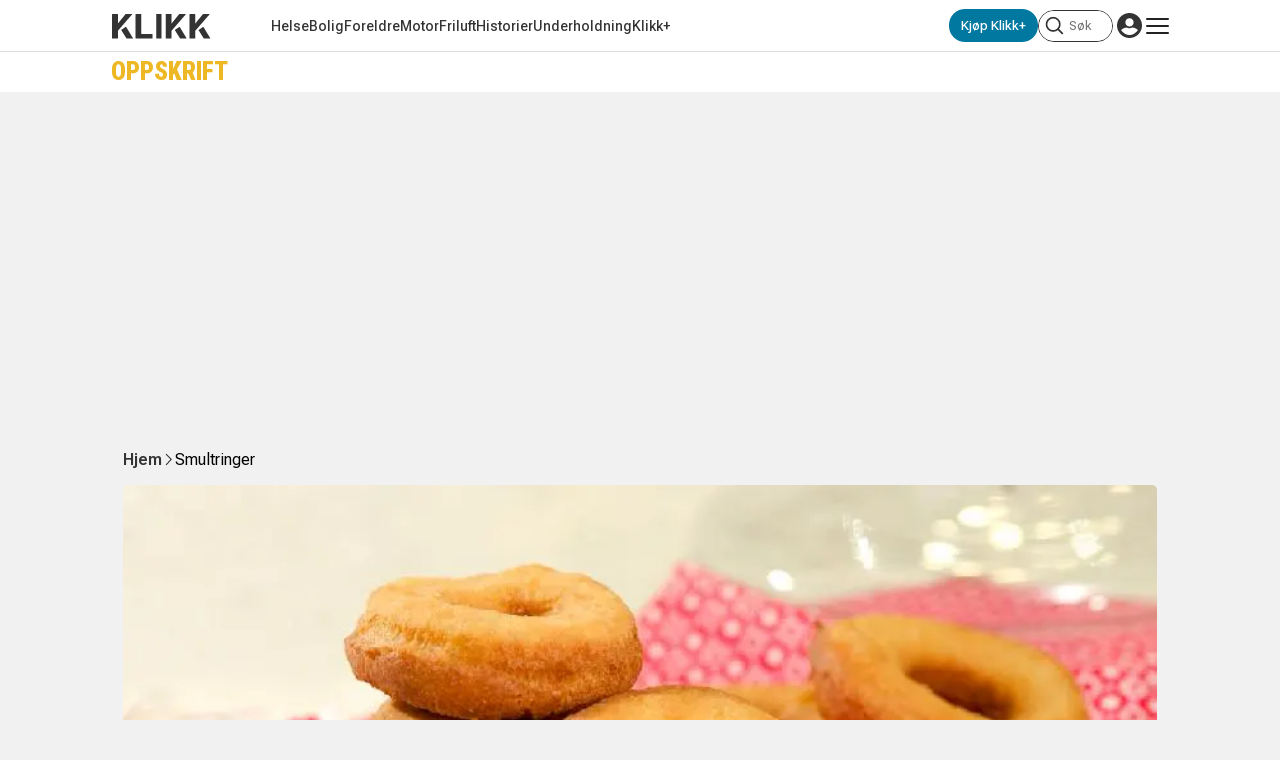

--- FILE ---
content_type: text/html; charset=utf-8
request_url: https://oppskrift.klikk.no/smultringer/1332
body_size: 9935
content:
<!DOCTYPE html><html lang="no"><head><meta charSet="utf-8"/><meta charSet="utf-8"/><meta name="viewport" content="width=device-width, initial-scale=1"/><meta name="viewport" content="width=device-width, initial-scale=1"/><link rel="preload" as="image" imageSrcSet="/_next/image?url=https%3A%2F%2Fstatic.klikk.no%2Frecipe%2F2013.01.28%2F51067013eff04eb2a45004e2%2FSmultringer%20to_BIG.jpg&amp;w=640&amp;q=75 640w, /_next/image?url=https%3A%2F%2Fstatic.klikk.no%2Frecipe%2F2013.01.28%2F51067013eff04eb2a45004e2%2FSmultringer%20to_BIG.jpg&amp;w=750&amp;q=75 750w, /_next/image?url=https%3A%2F%2Fstatic.klikk.no%2Frecipe%2F2013.01.28%2F51067013eff04eb2a45004e2%2FSmultringer%20to_BIG.jpg&amp;w=828&amp;q=75 828w, /_next/image?url=https%3A%2F%2Fstatic.klikk.no%2Frecipe%2F2013.01.28%2F51067013eff04eb2a45004e2%2FSmultringer%20to_BIG.jpg&amp;w=1080&amp;q=75 1080w, /_next/image?url=https%3A%2F%2Fstatic.klikk.no%2Frecipe%2F2013.01.28%2F51067013eff04eb2a45004e2%2FSmultringer%20to_BIG.jpg&amp;w=1200&amp;q=75 1200w, /_next/image?url=https%3A%2F%2Fstatic.klikk.no%2Frecipe%2F2013.01.28%2F51067013eff04eb2a45004e2%2FSmultringer%20to_BIG.jpg&amp;w=1920&amp;q=75 1920w, /_next/image?url=https%3A%2F%2Fstatic.klikk.no%2Frecipe%2F2013.01.28%2F51067013eff04eb2a45004e2%2FSmultringer%20to_BIG.jpg&amp;w=2048&amp;q=75 2048w, /_next/image?url=https%3A%2F%2Fstatic.klikk.no%2Frecipe%2F2013.01.28%2F51067013eff04eb2a45004e2%2FSmultringer%20to_BIG.jpg&amp;w=3840&amp;q=75 3840w" imageSizes="100vw"/><link rel="stylesheet" href="/_next/static/css/e7a6188b512441be.css" data-precedence="next"/><link rel="preload" as="script" fetchPriority="low" href="/_next/static/chunks/webpack-26e8b9066bd2d5f4.js"/><script src="/_next/static/chunks/4bd1b696-21f374d1156f834a.js" async=""></script><script src="/_next/static/chunks/255-9b53a56013ec8136.js" async=""></script><script src="/_next/static/chunks/main-app-248decc9afed2643.js" async=""></script><script src="/_next/static/chunks/app/layout-c83b805d14fd7911.js" async=""></script><script src="/_next/static/chunks/356-e5489542cb0f1b9a.js" async=""></script><script src="/_next/static/chunks/619-9168df9c2a29b74b.js" async=""></script><script src="/_next/static/chunks/328-c1f269ca6a8f02d0.js" async=""></script><script src="/_next/static/chunks/app/%5Bslug%5D/%5Bid%5D/page-98d7d39a42228e13.js" async=""></script><link rel="preload" href="https://cdn.klikk.no/klikk-components/menu/klikkMenu-component.js" as="script"/><link rel="preload" href="https://cdn.klikk.no/klikk-components/footer/klikkFooter-component.js" as="script"/><link rel="preload" href="https://cncptx.com/pubscript/klikk.no_prod.js" as="script"/><link rel="preload" href="https://consent.klikk.no/unified/wrapperMessagingWithoutDetection.js" as="script"/><link rel="preload" href="https://securepubads.g.doubleclick.net/tag/js/gpt.js" as="script"/><link rel="preload" href="https://aws15.tv2.no/kpu/gpt-manager/prod/egmont/gpt-manager.min.js" as="script"/><link rel="preload" href="/menu.js" as="script"/><meta name="facebook-domain-verification" content="qxs72l241dovld8qcu9yb3vbvpp98d"/><meta name="next-size-adjust" content=""/><title>Smultringer - Oppskrifter</title><meta name="description" content="ca 50 stk Visp eggedosis av egg og sukker. Stivpisk fløten. Bland stivpisket fløte og rømme i eggedosisen. Rør i det tørre, rør lett. Bruker du kjøkkenmaskin,..."/><link rel="canonical" href="https://oppskrift.klikk.no/smultringer/1332"/><meta property="og:title" content="Smultringer - Oppskrifter"/><meta property="og:description" content="Denne oppskriften p&amp;aring; smultringer gir omtrent 50 smultringer. Det skulle holde til en lang og god julefeiring."/><meta property="og:image" content="https://static.klikk.no/recipe/2013.01.28/51067013eff04eb2a45004e2/Smultringer%20to_BIG.jpg"/><meta name="twitter:card" content="summary_large_image"/><meta name="twitter:title" content="Smultringer - Oppskrifter"/><meta name="twitter:description" content="Denne oppskriften p&amp;aring; smultringer gir omtrent 50 smultringer. Det skulle holde til en lang og god julefeiring."/><meta name="twitter:image" content="https://static.klikk.no/recipe/2013.01.28/51067013eff04eb2a45004e2/Smultringer%20to_BIG.jpg"/><link rel="icon" href="/favicon.ico" type="image/x-icon" sizes="16x16"/><script>(self.__next_s=self.__next_s||[]).push(["https://cdn.klikk.no/klikk-components/menu/klikkMenu-component.js",{"id":"menu-script"}])</script><script>(self.__next_s=self.__next_s||[]).push(["https://cdn.klikk.no/klikk-components/footer/klikkFooter-component.js",{"id":"footer-script"}])</script><style>@media (max-width: 991px) {.container.pt-4 .ad-container.d-md-none {width: 100%; margin: 0 auto; text-align: center;}} @media (max-width: 769px) {.doubleclickAd {width: 100%; text-align: center;}} @media (min-width: 980px) {.ad_toppbanner{width: 980px;}}</style><script>(self.__next_s=self.__next_s||[]).push(["https://cncptx.com/pubscript/klikk.no_prod.js",{"async":true,"id":"tcf-api"}])</script><script>(self.__next_s=self.__next_s||[]).push([0,{"children":"\"use strict\";function _typeof(t){return(_typeof=\"function\"==typeof Symbol&&\"symbol\"==typeof Symbol.iterator?function(t){return typeof t}:function(t){return t&&\"function\"==typeof Symbol&&t.constructor===Symbol&&t!==Symbol.prototype?\"symbol\":typeof t})(t)}!function(){var t=function(){/* Your TCF API code here */}(); \"undefined\"!=typeof module?module.exports=t:t()}();","id":"tcf-api"}])</script><script>(self.__next_s=self.__next_s||[]).push([0,{"children":"\n              window._sp_queue = [];\n              window._sp_ = {\n                config: {\n                  accountId: 2038,\n                  baseEndpoint: 'https://consent.klikk.no',\n                  gdpr: { },\n                  events: {\n                    onMessageChoiceSelect: function() { console.log('[event] onMessageChoiceSelect', arguments); },\n                    onMessageReady: function() { console.log('[event] onMessageReady', arguments); },\n                    onMessageChoiceError: function() { console.log('[event] onMessageChoiceError', arguments); },\n                    onPrivacyManagerAction: function() { console.log('[event] onPrivacyManagerAction', arguments); },\n                    onPMCancel: function() { console.log('[event] onPMCancel', arguments); },\n                    onMessageReceiveData: function() { console.log('[event] onMessageReceiveData', arguments); },\n                    onSPPMObjectReady: function() { console.log('[event] onSPPMObjectReady', arguments); },\n                    onConsentReady: function (consentUUID, euconsent) { console.log('[event] onConsentReady', arguments); },\n                    onError: function() { console.log('[event] onError', arguments); },\n                  }\n                }\n              };\n            ","id":"sp-config"}])</script><script>(self.__next_s=self.__next_s||[]).push(["/menu.js",{"id":"menu-script"}])</script><script src="/_next/static/chunks/polyfills-42372ed130431b0a.js" noModule=""></script></head><body class="__className_b673aa __variable_9dd3c0 __variable_bb5479"><div hidden=""><!--$--><!--/$--></div><div id="klikk_dsk_top" class="tv2-ad tv2-ad__slug tv2-ad-topbanner-a article tv2-ad__rendered bannerAd doubleclickAd"></div><noscript><iframe src="https://www.googletagmanager.com/ns.html?id=GTM-M4SP79L" height="0" width="0" style="display:none;visibility:hidden"></iframe></noscript><header id="klikk-menu" style="height:92px"><klikk-menu></klikk-menu><nav id="submenu"><div class="submenu-row"><div class="logo-section"><a href="/">Oppskrift</a></div></div></nav></header><div class="topBanner-wrapper"><div id="klikk_lb1"></div></div><div class="ad-container"><div class="stickyWrapper"><div id="klikk_sky1"></div><div class="ad-main"></div><div id="klikk_sky2"></div></div></div><main id="mainContent" tabindex="0"><script type="application/ld+json">{"@context":"https://schema.org/","@type":"Recipe","name":"Smultringer","image":["https://static.klikk.no/recipe/2013.01.28/51067013eff04eb2a45004e2/Smultringer to_BIG.jpg"],"author":{"@type":"Person","name":"Wenche Andersen"},"datePublished":"2008-08-27T17:32:19Z","description":"Denne oppskriften p&aring; smultringer gir omtrent 50 smultringer. Det skulle holde til en lang og god julefeiring.","totalTime":"PT1440M","keywords":["Egg","Sukker","Kremfløte","Seterrømme","Hjortetakksalt","Kardemomme","Hvetemel"],"recipeYield":1,"recipeCategory":"Bakverk","aggregateRating":{"@type":"AggregateRating","ratingValue":"3.1","ratingCount":168},"recipeCuisine":"Bakverk","recipeIngredient":[["Egg","Sukker","Kremfløte","Seterrømme","Hjortetakksalt","Kardemomme","Hvetemel"]],"recipeInstructions":[[[{"@type":"HowToStep","name":null,"text":"ca 50 stk Visp eggedosis av egg og sukker. Stivpisk fløten. Bland stivpisket fløte og rømme i eggedosisen. Rør i det tørre, rør lett. Bruker du kjøkkenmaskin, skal du røre melet s&aring; vidt inn. Hvis du rører deigen for mye blir den seig og vanskelig &aring; kjevle ut. Dekk til bakebollen og sett deigen kaldt natten over. Smelt ca 1, 5 kg smult i en jerngryte. Ha lokk i n&aelig;rheten og hold deg unna vann (brannfarlig). N&aring;r det putrer rundt en tresleiv, er smulten passe varm. Mens smulten blir varm, del deigen opp i mindre biter og kjevle hver bit ut til en leiv p&aring; ca. 1 cm tykkelse. Stikk ut smultringer med en smultringutstikker. Stek ikke mer enn 4-5 smultringer om gangen. Smultringene synker først før de kommer opp igjen. Snu smultringene med hjelp av skaftet p&aring; en tresleiv. Ta opp smultringene og legg dem p&aring; en rist kledd med kjøkkenpapir. Avkjøl og legg i poser eller tette bokser i fryseboksen.","url":"https://oppskrift.klikk.no/smultringer/1332#step-1-1"}]]]}</script><script>
          globalThis.siteTargeting = globalThis.siteTargeting || {};
          
      var recipe = {
        mat_ingredienser: [],
        mat_tittel: "Smultringer",
        mat_type: "Bakverk",
        mat_tid:  "24 timer",
        mat_grad:  ""
    }
     
        recipe.mat_ingredienser.push("Egg");
recipe.mat_ingredienser.push("Sukker");
recipe.mat_ingredienser.push("Kremfløte");
recipe.mat_ingredienser.push("Seterrømme");
recipe.mat_ingredienser.push("Hjortetakksalt");
recipe.mat_ingredienser.push("Kardemomme");
recipe.mat_ingredienser.push("Hvetemel");
        </script><section class="articleRecipe_section"><div class="breadcrumb"><a href="/">Hjem</a><span style="display:inline-block;transform:rotate(270deg)"><svg xmlns="http://www.w3.org/2000/svg" viewBox="0 0 24 24" fill="none" width="13" height="13" class="flex"><path d="M2.5 8L12 16.5859" stroke="#333333" stroke-width="2" stroke-linecap="round"></path><path d="M12.2338 16.874L21.5 8" stroke="#333333" stroke-width="2" stroke-linecap="round"></path></svg></span><div>Smultringer</div></div><div class="recipe_image"><img alt="Smultringer" width="1200" height="600" decoding="async" data-nimg="1" style="color:transparent" sizes="100vw" srcSet="/_next/image?url=https%3A%2F%2Fstatic.klikk.no%2Frecipe%2F2013.01.28%2F51067013eff04eb2a45004e2%2FSmultringer%20to_BIG.jpg&amp;w=640&amp;q=75 640w, /_next/image?url=https%3A%2F%2Fstatic.klikk.no%2Frecipe%2F2013.01.28%2F51067013eff04eb2a45004e2%2FSmultringer%20to_BIG.jpg&amp;w=750&amp;q=75 750w, /_next/image?url=https%3A%2F%2Fstatic.klikk.no%2Frecipe%2F2013.01.28%2F51067013eff04eb2a45004e2%2FSmultringer%20to_BIG.jpg&amp;w=828&amp;q=75 828w, /_next/image?url=https%3A%2F%2Fstatic.klikk.no%2Frecipe%2F2013.01.28%2F51067013eff04eb2a45004e2%2FSmultringer%20to_BIG.jpg&amp;w=1080&amp;q=75 1080w, /_next/image?url=https%3A%2F%2Fstatic.klikk.no%2Frecipe%2F2013.01.28%2F51067013eff04eb2a45004e2%2FSmultringer%20to_BIG.jpg&amp;w=1200&amp;q=75 1200w, /_next/image?url=https%3A%2F%2Fstatic.klikk.no%2Frecipe%2F2013.01.28%2F51067013eff04eb2a45004e2%2FSmultringer%20to_BIG.jpg&amp;w=1920&amp;q=75 1920w, /_next/image?url=https%3A%2F%2Fstatic.klikk.no%2Frecipe%2F2013.01.28%2F51067013eff04eb2a45004e2%2FSmultringer%20to_BIG.jpg&amp;w=2048&amp;q=75 2048w, /_next/image?url=https%3A%2F%2Fstatic.klikk.no%2Frecipe%2F2013.01.28%2F51067013eff04eb2a45004e2%2FSmultringer%20to_BIG.jpg&amp;w=3840&amp;q=75 3840w" src="/_next/image?url=https%3A%2F%2Fstatic.klikk.no%2Frecipe%2F2013.01.28%2F51067013eff04eb2a45004e2%2FSmultringer%20to_BIG.jpg&amp;w=3840&amp;q=75"/></div><h1>Smultringer</h1><div class="recipe_intro"><h2>Denne oppskriften p&aring; smultringer gir omtrent 50 smultringer. Det skulle holde til en lang og god julefeiring.</h2></div><div class="recipe_chef">Oppskrift av: <!-- -->Wenche Andersen</div><div class="socials"><button aria-label="facebook" style="background-color:transparent;border:none;padding:0;font:inherit;color:inherit;cursor:pointer;outline:none"><svg viewBox="0 0 64 64" width="36" height="36"><circle cx="32" cy="32" r="31" fill="#3b5998"></circle><path d="M34.1,47V33.3h4.6l0.7-5.3h-5.3v-3.4c0-1.5,0.4-2.6,2.6-2.6l2.8,0v-4.8c-0.5-0.1-2.2-0.2-4.1-0.2 c-4.1,0-6.9,2.5-6.9,7V28H24v5.3h4.6V47H34.1z" fill="white"></path></svg></button><button aria-label="twitter" style="background-color:transparent;border:none;padding:0;font:inherit;color:inherit;cursor:pointer;outline:none"><svg viewBox="0 0 64 64" width="36" height="36"><circle cx="32" cy="32" r="31" fill="#000000"></circle><path d="M 41.116 18.375 h 4.962 l -10.8405 12.39 l 12.753 16.86 H 38.005 l -7.821 -10.2255 L 21.235 47.625 H 16.27 l 11.595 -13.2525 L 15.631 18.375 H 25.87 l 7.0695 9.3465 z m -1.7415 26.28 h 2.7495 L 24.376 21.189 H 21.4255 z" fill="white"></path></svg></button><button aria-label="pinterest" style="background-color:transparent;border:none;padding:0;font:inherit;color:inherit;cursor:pointer;outline:none"><svg viewBox="0 0 64 64" width="36" height="36"><circle cx="32" cy="32" r="31" fill="#cb2128"></circle><path d="M32,16c-8.8,0-16,7.2-16,16c0,6.6,3.9,12.2,9.6,14.7c0-1.1,0-2.5,0.3-3.7 c0.3-1.3,2.1-8.7,2.1-8.7s-0.5-1-0.5-2.5c0-2.4,1.4-4.1,3.1-4.1c1.5,0,2.2,1.1,2.2,2.4c0,1.5-0.9,3.7-1.4,5.7 c-0.4,1.7,0.9,3.1,2.5,3.1c3,0,5.1-3.9,5.1-8.5c0-3.5-2.4-6.1-6.7-6.1c-4.9,0-7.9,3.6-7.9,7.7c0,1.4,0.4,2.4,1.1,3.1 c0.3,0.3,0.3,0.5,0.2,0.9c-0.1,0.3-0.3,1-0.3,1.3c-0.1,0.4-0.4,0.6-0.8,0.4c-2.2-0.9-3.3-3.4-3.3-6.1c0-4.5,3.8-10,11.4-10 c6.1,0,10.1,4.4,10.1,9.2c0,6.3-3.5,11-8.6,11c-1.7,0-3.4-0.9-3.9-2c0,0-0.9,3.7-1.1,4.4c-0.3,1.2-1,2.5-1.6,3.4 c1.4,0.4,3,0.7,4.5,0.7c8.8,0,16-7.2,16-16C48,23.2,40.8,16,32,16z" fill="white"></path></svg></button><button aria-label="email" style="background-color:transparent;border:none;padding:0;font:inherit;color:inherit;cursor:pointer;outline:none"><svg viewBox="0 0 64 64" width="36" height="36"><circle cx="32" cy="32" r="31" fill="#7f7f7f"></circle><path d="M17,22v20h30V22H17z M41.1,25L32,32.1L22.9,25H41.1z M20,39V26.6l12,9.3l12-9.3V39H20z" fill="white"></path></svg></button></div><div class="recipe_attributes"><div class="attributeItem"><svg xmlns="http://www.w3.org/2000/svg" viewBox="0 0 24 24" fill="none" stroke-width="1.5" stroke="#333" width="15" height="15"><path stroke-linecap="round" stroke-linejoin="round" d="M12 6v6h4.5m4.5 0a9 9 0 1 1-18 0 9 9 0 0 1 18 0Z"></path></svg> <!-- -->1440<!-- --> minutter</div><a class="attributeItem" href="/oppskrift/bakverk">Bakverk</a></div></section><section class=""><div id="klikk_mob1"></div></section><div class="container-recipe"><div class="ingredients"><section class="recipe_ingredients"><div class="recipe_ingredients_intro"><h2>Ingredienser</h2></div><div class="recipe_ingredients_table"><li class="ingredient-table"><p>3 stk </p><a href="/ingrediens/egg/diverse-egg/egg" title="Les mer om Egg" style="display:flex;align-items:center;gap:0.25rem"><span class="ingredient-info">egg</span> <svg xmlns="http://www.w3.org/2000/svg" viewBox="0 0 24 24" fill="#333" width="15" height="15"><path d="M10.9395 1.35336C11.5253 0.767654 12.4749 0.767603 13.0606 1.35336L22.6466 10.9393C23.2321 11.5251 23.2322 12.4747 22.6466 13.0604L13.0606 22.6463C12.4749 23.232 11.5253 23.2319 10.9395 22.6463L1.35361 13.0604C0.767848 12.4746 0.767898 11.5251 1.35361 10.9393L10.9395 1.35336ZM12.3536 2.0604C12.1584 1.86516 11.8418 1.86521 11.6466 2.0604L2.06064 11.6463C1.86545 11.8416 1.8654 12.1581 2.06064 12.3534L11.6466 21.9393C11.8418 22.1343 12.1584 22.1344 12.3536 21.9393L21.9395 12.3534C22.1347 12.1582 22.1346 11.8416 21.9395 11.6463L12.3536 2.0604Z" fill="inherit"></path><path d="M11.804 8.883C11.54 8.883 11.331 8.806 11.177 8.652C11.023 8.498 10.946 8.3 10.946 8.058C10.946 7.77933 11.034 7.54833 11.21 7.365C11.386 7.18167 11.6207 7.09 11.914 7.09C12.2073 7.09 12.431 7.17067 12.585 7.332C12.739 7.486 12.816 7.68033 12.816 7.915C12.816 8.20833 12.728 8.443 12.552 8.619C12.376 8.795 12.1303 8.883 11.815 8.883H11.804ZM11.221 10.929L10.44 10.72V9.983L12.453 9.741H12.475L12.783 9.961V15.252L13.52 15.34V16H10.451V15.34L11.221 15.241V10.929Z" fill="inherit"></path></svg></a></li><li class="ingredient-table"><p>275 g </p><a href="/ingrediens/korn--og-bakevarer/sukker" title="Les mer om Sukker" style="display:flex;align-items:center;gap:0.25rem"><span class="ingredient-info">sukker</span> <svg xmlns="http://www.w3.org/2000/svg" viewBox="0 0 24 24" fill="#333" width="15" height="15"><path d="M10.9395 1.35336C11.5253 0.767654 12.4749 0.767603 13.0606 1.35336L22.6466 10.9393C23.2321 11.5251 23.2322 12.4747 22.6466 13.0604L13.0606 22.6463C12.4749 23.232 11.5253 23.2319 10.9395 22.6463L1.35361 13.0604C0.767848 12.4746 0.767898 11.5251 1.35361 10.9393L10.9395 1.35336ZM12.3536 2.0604C12.1584 1.86516 11.8418 1.86521 11.6466 2.0604L2.06064 11.6463C1.86545 11.8416 1.8654 12.1581 2.06064 12.3534L11.6466 21.9393C11.8418 22.1343 12.1584 22.1344 12.3536 21.9393L21.9395 12.3534C22.1347 12.1582 22.1346 11.8416 21.9395 11.6463L12.3536 2.0604Z" fill="inherit"></path><path d="M11.804 8.883C11.54 8.883 11.331 8.806 11.177 8.652C11.023 8.498 10.946 8.3 10.946 8.058C10.946 7.77933 11.034 7.54833 11.21 7.365C11.386 7.18167 11.6207 7.09 11.914 7.09C12.2073 7.09 12.431 7.17067 12.585 7.332C12.739 7.486 12.816 7.68033 12.816 7.915C12.816 8.20833 12.728 8.443 12.552 8.619C12.376 8.795 12.1303 8.883 11.815 8.883H11.804ZM11.221 10.929L10.44 10.72V9.983L12.453 9.741H12.475L12.783 9.961V15.252L13.52 15.34V16H10.451V15.34L11.221 15.241V10.929Z" fill="inherit"></path></svg></a></li><li class="ingredient-table"><p>1.5 dl </p><a href="/ingrediens/meieriprodukter/flote/kremflote" title="Les mer om Kremfløte" style="display:flex;align-items:center;gap:0.25rem"><span class="ingredient-info">kremfløte</span> <svg xmlns="http://www.w3.org/2000/svg" viewBox="0 0 24 24" fill="#333" width="15" height="15"><path d="M10.9395 1.35336C11.5253 0.767654 12.4749 0.767603 13.0606 1.35336L22.6466 10.9393C23.2321 11.5251 23.2322 12.4747 22.6466 13.0604L13.0606 22.6463C12.4749 23.232 11.5253 23.2319 10.9395 22.6463L1.35361 13.0604C0.767848 12.4746 0.767898 11.5251 1.35361 10.9393L10.9395 1.35336ZM12.3536 2.0604C12.1584 1.86516 11.8418 1.86521 11.6466 2.0604L2.06064 11.6463C1.86545 11.8416 1.8654 12.1581 2.06064 12.3534L11.6466 21.9393C11.8418 22.1343 12.1584 22.1344 12.3536 21.9393L21.9395 12.3534C22.1347 12.1582 22.1346 11.8416 21.9395 11.6463L12.3536 2.0604Z" fill="inherit"></path><path d="M11.804 8.883C11.54 8.883 11.331 8.806 11.177 8.652C11.023 8.498 10.946 8.3 10.946 8.058C10.946 7.77933 11.034 7.54833 11.21 7.365C11.386 7.18167 11.6207 7.09 11.914 7.09C12.2073 7.09 12.431 7.17067 12.585 7.332C12.739 7.486 12.816 7.68033 12.816 7.915C12.816 8.20833 12.728 8.443 12.552 8.619C12.376 8.795 12.1303 8.883 11.815 8.883H11.804ZM11.221 10.929L10.44 10.72V9.983L12.453 9.741H12.475L12.783 9.961V15.252L13.52 15.34V16H10.451V15.34L11.221 15.241V10.929Z" fill="inherit"></path></svg></a></li><li class="ingredient-table"><p>3 dl </p><a href="/ingrediens/meieriprodukter/andre-meieri-produkter/seterromme" title="Les mer om Seterrømme" style="display:flex;align-items:center;gap:0.25rem"><span class="ingredient-info">seterrømme</span> <svg xmlns="http://www.w3.org/2000/svg" viewBox="0 0 24 24" fill="#333" width="15" height="15"><path d="M10.9395 1.35336C11.5253 0.767654 12.4749 0.767603 13.0606 1.35336L22.6466 10.9393C23.2321 11.5251 23.2322 12.4747 22.6466 13.0604L13.0606 22.6463C12.4749 23.232 11.5253 23.2319 10.9395 22.6463L1.35361 13.0604C0.767848 12.4746 0.767898 11.5251 1.35361 10.9393L10.9395 1.35336ZM12.3536 2.0604C12.1584 1.86516 11.8418 1.86521 11.6466 2.0604L2.06064 11.6463C1.86545 11.8416 1.8654 12.1581 2.06064 12.3534L11.6466 21.9393C11.8418 22.1343 12.1584 22.1344 12.3536 21.9393L21.9395 12.3534C22.1347 12.1582 22.1346 11.8416 21.9395 11.6463L12.3536 2.0604Z" fill="inherit"></path><path d="M11.804 8.883C11.54 8.883 11.331 8.806 11.177 8.652C11.023 8.498 10.946 8.3 10.946 8.058C10.946 7.77933 11.034 7.54833 11.21 7.365C11.386 7.18167 11.6207 7.09 11.914 7.09C12.2073 7.09 12.431 7.17067 12.585 7.332C12.739 7.486 12.816 7.68033 12.816 7.915C12.816 8.20833 12.728 8.443 12.552 8.619C12.376 8.795 12.1303 8.883 11.815 8.883H11.804ZM11.221 10.929L10.44 10.72V9.983L12.453 9.741H12.475L12.783 9.961V15.252L13.52 15.34V16H10.451V15.34L11.221 15.241V10.929Z" fill="inherit"></path></svg></a></li><li class="ingredient-table"><p>1.5 ts </p><a href="/ingrediens/diverse-matvarer/diverse-ingredienser/hjortesalt" title="Les mer om Hjortetakksalt" style="display:flex;align-items:center;gap:0.25rem"><span class="ingredient-info">hjortetakksalt</span> <svg xmlns="http://www.w3.org/2000/svg" viewBox="0 0 24 24" fill="#333" width="15" height="15"><path d="M10.9395 1.35336C11.5253 0.767654 12.4749 0.767603 13.0606 1.35336L22.6466 10.9393C23.2321 11.5251 23.2322 12.4747 22.6466 13.0604L13.0606 22.6463C12.4749 23.232 11.5253 23.2319 10.9395 22.6463L1.35361 13.0604C0.767848 12.4746 0.767898 11.5251 1.35361 10.9393L10.9395 1.35336ZM12.3536 2.0604C12.1584 1.86516 11.8418 1.86521 11.6466 2.0604L2.06064 11.6463C1.86545 11.8416 1.8654 12.1581 2.06064 12.3534L11.6466 21.9393C11.8418 22.1343 12.1584 22.1344 12.3536 21.9393L21.9395 12.3534C22.1347 12.1582 22.1346 11.8416 21.9395 11.6463L12.3536 2.0604Z" fill="inherit"></path><path d="M11.804 8.883C11.54 8.883 11.331 8.806 11.177 8.652C11.023 8.498 10.946 8.3 10.946 8.058C10.946 7.77933 11.034 7.54833 11.21 7.365C11.386 7.18167 11.6207 7.09 11.914 7.09C12.2073 7.09 12.431 7.17067 12.585 7.332C12.739 7.486 12.816 7.68033 12.816 7.915C12.816 8.20833 12.728 8.443 12.552 8.619C12.376 8.795 12.1303 8.883 11.815 8.883H11.804ZM11.221 10.929L10.44 10.72V9.983L12.453 9.741H12.475L12.783 9.961V15.252L13.52 15.34V16H10.451V15.34L11.221 15.241V10.929Z" fill="inherit"></path></svg></a></li><li class="ingredient-table"><p>2 ts </p><a href="/ingrediens/urter/krydder/kardemomme" title="Les mer om Kardemomme" style="display:flex;align-items:center;gap:0.25rem"><span class="ingredient-info">kardemomme</span> <svg xmlns="http://www.w3.org/2000/svg" viewBox="0 0 24 24" fill="#333" width="15" height="15"><path d="M10.9395 1.35336C11.5253 0.767654 12.4749 0.767603 13.0606 1.35336L22.6466 10.9393C23.2321 11.5251 23.2322 12.4747 22.6466 13.0604L13.0606 22.6463C12.4749 23.232 11.5253 23.2319 10.9395 22.6463L1.35361 13.0604C0.767848 12.4746 0.767898 11.5251 1.35361 10.9393L10.9395 1.35336ZM12.3536 2.0604C12.1584 1.86516 11.8418 1.86521 11.6466 2.0604L2.06064 11.6463C1.86545 11.8416 1.8654 12.1581 2.06064 12.3534L11.6466 21.9393C11.8418 22.1343 12.1584 22.1344 12.3536 21.9393L21.9395 12.3534C22.1347 12.1582 22.1346 11.8416 21.9395 11.6463L12.3536 2.0604Z" fill="inherit"></path><path d="M11.804 8.883C11.54 8.883 11.331 8.806 11.177 8.652C11.023 8.498 10.946 8.3 10.946 8.058C10.946 7.77933 11.034 7.54833 11.21 7.365C11.386 7.18167 11.6207 7.09 11.914 7.09C12.2073 7.09 12.431 7.17067 12.585 7.332C12.739 7.486 12.816 7.68033 12.816 7.915C12.816 8.20833 12.728 8.443 12.552 8.619C12.376 8.795 12.1303 8.883 11.815 8.883H11.804ZM11.221 10.929L10.44 10.72V9.983L12.453 9.741H12.475L12.783 9.961V15.252L13.52 15.34V16H10.451V15.34L11.221 15.241V10.929Z" fill="inherit"></path></svg></a></li><li class="ingredient-table"><p>700 g </p><a href="/ingrediens/korn--og-bakevarer/mel/hvete" title="Les mer om Hvetemel" style="display:flex;align-items:center;gap:0.25rem"><span class="ingredient-info">hvetemel</span> <svg xmlns="http://www.w3.org/2000/svg" viewBox="0 0 24 24" fill="#333" width="15" height="15"><path d="M10.9395 1.35336C11.5253 0.767654 12.4749 0.767603 13.0606 1.35336L22.6466 10.9393C23.2321 11.5251 23.2322 12.4747 22.6466 13.0604L13.0606 22.6463C12.4749 23.232 11.5253 23.2319 10.9395 22.6463L1.35361 13.0604C0.767848 12.4746 0.767898 11.5251 1.35361 10.9393L10.9395 1.35336ZM12.3536 2.0604C12.1584 1.86516 11.8418 1.86521 11.6466 2.0604L2.06064 11.6463C1.86545 11.8416 1.8654 12.1581 2.06064 12.3534L11.6466 21.9393C11.8418 22.1343 12.1584 22.1344 12.3536 21.9393L21.9395 12.3534C22.1347 12.1582 22.1346 11.8416 21.9395 11.6463L12.3536 2.0604Z" fill="inherit"></path><path d="M11.804 8.883C11.54 8.883 11.331 8.806 11.177 8.652C11.023 8.498 10.946 8.3 10.946 8.058C10.946 7.77933 11.034 7.54833 11.21 7.365C11.386 7.18167 11.6207 7.09 11.914 7.09C12.2073 7.09 12.431 7.17067 12.585 7.332C12.739 7.486 12.816 7.68033 12.816 7.915C12.816 8.20833 12.728 8.443 12.552 8.619C12.376 8.795 12.1303 8.883 11.815 8.883H11.804ZM11.221 10.929L10.44 10.72V9.983L12.453 9.741H12.475L12.783 9.961V15.252L13.52 15.34V16H10.451V15.34L11.221 15.241V10.929Z" fill="inherit"></path></svg></a></li></div></section></div><div class="steps"><section class="recipe_approach"><h2>Slik gjør du det:</h2><div class="recipe_approach_table"><div><div>ca 50 stk Visp eggedosis av egg og sukker. Stivpisk fløten. Bland stivpisket fløte og rømme i eggedosisen. Rør i det tørre, rør lett. Bruker du kjøkkenmaskin, skal du røre melet s&aring; vidt inn. Hvis du rører deigen for mye blir den seig og vanskelig &aring; kjevle ut. Dekk til bakebollen og sett deigen kaldt natten over. Smelt ca 1, 5 kg smult i en jerngryte. Ha lokk i n&aelig;rheten og hold deg unna vann (brannfarlig). N&aring;r det putrer rundt en tresleiv, er smulten passe varm. Mens smulten blir varm, del deigen opp i mindre biter og kjevle hver bit ut til en leiv p&aring; ca. 1 cm tykkelse. Stikk ut smultringer med en smultringutstikker. Stek ikke mer enn 4-5 smultringer om gangen. Smultringene synker først før de kommer opp igjen. Snu smultringene med hjelp av skaftet p&aring; en tresleiv. Ta opp smultringene og legg dem p&aring; en rist kledd med kjøkkenpapir. Avkjøl og legg i poser eller tette bokser i fryseboksen.</div></div></div></section></div></div><section class=""><div id="klikk_lb2"></div><div id="klikk_mob2"></div></section></main><!--$--><!--/$--><klikk-footer></klikk-footer><script src="/_next/static/chunks/webpack-26e8b9066bd2d5f4.js" id="_R_" async=""></script><script>(self.__next_f=self.__next_f||[]).push([0])</script><script>self.__next_f.push([1,"1:\"$Sreact.fragment\"\n2:I[1402,[\"177\",\"static/chunks/app/layout-c83b805d14fd7911.js\"],\"\"]\ne:I[7150,[],\"\"]\nf:I[9654,[\"177\",\"static/chunks/app/layout-c83b805d14fd7911.js\"],\"default\"]\n10:I[9766,[],\"\"]\n11:I[8924,[],\"\"]\n14:I[4431,[],\"OutletBoundary\"]\n16:I[5278,[],\"AsyncMetadataOutlet\"]\n18:I[4431,[],\"ViewportBoundary\"]\n1a:I[4431,[],\"MetadataBoundary\"]\n1b:\"$Sreact.suspense\"\n:HL[\"/_next/static/media/0750f75c77de4141-s.p.woff2\",\"font\",{\"crossOrigin\":\"\",\"type\":\"font/woff2\"}]\n:HL[\"/_next/static/media/1f3fe8c6df3d47c1-s.p.woff2\",\"font\",{\"crossOrigin\":\"\",\"type\":\"font/woff2\"}]\n:HL[\"/_next/static/media/b5c95a22b4347906-s.p.woff2\",\"font\",{\"crossOrigin\":\"\",\"type\":\"font/woff2\"}]\n:HL[\"/_next/static/css/e7a6188b512441be.css\",\"style\"]\n3:T50c,"])</script><script>self.__next_f.push([1,"\n              window._sp_queue = [];\n              window._sp_ = {\n                config: {\n                  accountId: 2038,\n                  baseEndpoint: 'https://consent.klikk.no',\n                  gdpr: { },\n                  events: {\n                    onMessageChoiceSelect: function() { console.log('[event] onMessageChoiceSelect', arguments); },\n                    onMessageReady: function() { console.log('[event] onMessageReady', arguments); },\n                    onMessageChoiceError: function() { console.log('[event] onMessageChoiceError', arguments); },\n                    onPrivacyManagerAction: function() { console.log('[event] onPrivacyManagerAction', arguments); },\n                    onPMCancel: function() { console.log('[event] onPMCancel', arguments); },\n                    onMessageReceiveData: function() { console.log('[event] onMessageReceiveData', arguments); },\n                    onSPPMObjectReady: function() { console.log('[event] onSPPMObjectReady', arguments); },\n                    onConsentReady: function (consentUUID, euconsent) { console.log('[event] onConsentReady', arguments); },\n                    onError: function() { console.log('[event] onError', arguments); },\n                  }\n                }\n              };\n            "])</script><script>self.__next_f.push([1,"0:{\"P\":null,\"b\":\"qLLhhuPK37oee5roJdWD5\",\"p\":\"\",\"c\":[\"\",\"smultringer\",\"1332\"],\"i\":false,\"f\":[[[\"\",{\"children\":[[\"slug\",\"smultringer\",\"d\"],{\"children\":[[\"id\",\"1332\",\"d\"],{\"children\":[\"__PAGE__\",{}]}]}]},\"$undefined\",\"$undefined\",true],[\"\",[\"$\",\"$1\",\"c\",{\"children\":[[[\"$\",\"link\",\"0\",{\"rel\":\"stylesheet\",\"href\":\"/_next/static/css/e7a6188b512441be.css\",\"precedence\":\"next\",\"crossOrigin\":\"$undefined\",\"nonce\":\"$undefined\"}]],[\"$\",\"html\",null,{\"lang\":\"no\",\"children\":[[\"$\",\"head\",null,{\"children\":[[\"$\",\"$L2\",null,{\"id\":\"menu-script\",\"strategy\":\"beforeInteractive\",\"src\":\"https://cdn.klikk.no/klikk-components/menu/klikkMenu-component.js\"}],[\"$\",\"$L2\",null,{\"id\":\"footer-script\",\"strategy\":\"beforeInteractive\",\"src\":\"https://cdn.klikk.no/klikk-components/footer/klikkFooter-component.js\"}],[\"$\",\"meta\",null,{\"charSet\":\"utf-8\"}],[\"$\",\"meta\",null,{\"name\":\"viewport\",\"content\":\"width=device-width, initial-scale=1\"}],[\"$\",\"style\",null,{\"dangerouslySetInnerHTML\":{\"__html\":\"@media (max-width: 991px) {.container.pt-4 .ad-container.d-md-none {width: 100%; margin: 0 auto; text-align: center;}} @media (max-width: 769px) {.doubleclickAd {width: 100%; text-align: center;}} @media (min-width: 980px) {.ad_toppbanner{width: 980px;}}\"}}],[\"$\",\"$L2\",null,{\"id\":\"tcf-api\",\"strategy\":\"beforeInteractive\",\"src\":\"https://cncptx.com/pubscript/klikk.no_prod.js\",\"async\":true}],[\"$\",\"$L2\",null,{\"id\":\"tcf-api\",\"strategy\":\"beforeInteractive\",\"dangerouslySetInnerHTML\":{\"__html\":\"\\\"use strict\\\";function _typeof(t){return(_typeof=\\\"function\\\"==typeof Symbol\u0026\u0026\\\"symbol\\\"==typeof Symbol.iterator?function(t){return typeof t}:function(t){return t\u0026\u0026\\\"function\\\"==typeof Symbol\u0026\u0026t.constructor===Symbol\u0026\u0026t!==Symbol.prototype?\\\"symbol\\\":typeof t})(t)}!function(){var t=function(){/* Your TCF API code here */}(); \\\"undefined\\\"!=typeof module?module.exports=t:t()}();\"}}],[\"$\",\"$L2\",null,{\"id\":\"sp-config\",\"strategy\":\"beforeInteractive\",\"dangerouslySetInnerHTML\":{\"__html\":\"$3\"}}],[\"$\",\"$L2\",null,{\"src\":\"https://consent.klikk.no/unified/wrapperMessagingWithoutDetection.js\",\"strategy\":\"afterInteractive\"}],[\"$\",\"$L2\",null,{\"id\":\"adblock-datalayer-init\",\"strategy\":\"afterInteractive\",\"dangerouslySetInnerHTML\":{\"__html\":\"\\n              var adblock = true;\\n              var dataLayer = [];\\n            \"}}],[\"$\",\"$L2\",null,{\"id\":\"datalayer-push\",\"strategy\":\"afterInteractive\",\"dangerouslySetInnerHTML\":{\"__html\":\"\\n              dataLayer.push({ 'adblocker': (adblock ? 'true' : 'false') });\\n              dataLayer.push({ 'device': 'desktop' });\\n              dataLayer.push({ 'analytics_key': 'UA-607557-26' });\\n              dataLayer.push({ 'sectionTitle' : '' });\\n              dataLayer.push({ 'domain' : 'https://www.klikk.no' });\\n              dataLayer.push({ 'canonicalpath' : '/index' });\\n              dataLayer.push({ 'EP_pagetype' : 'Section' });\\n              dataLayer.push({\\n                'tmsecVertical': 'false',\\n                'tnsVertical': 'frontpage',\\n                'tnsSection': '',\\n                'tnsSubsection': ''\\n              });\\n            \"}}],\"$L4\",\"$L5\",\"$L6\",\"$L7\",\"$L8\"]}],\"$L9\"]}]]}],{\"children\":[[\"slug\",\"smultringer\",\"d\"],\"$La\",{\"children\":[[\"id\",\"1332\",\"d\"],\"$Lb\",{\"children\":[\"__PAGE__\",\"$Lc\",{},null,false]},null,false]},null,false]},null,false],\"$Ld\",false]],\"m\":\"$undefined\",\"G\":[\"$e\",[]],\"s\":false,\"S\":false}\n"])</script><script>self.__next_f.push([1,"4:[\"$\",\"$L2\",null,{\"id\":\"gtm\",\"dangerouslySetInnerHTML\":{\"__html\":\"(function(w,d,s,l,i){w[l]=w[l]||[];w[l].push({'gtm.start':\\n  new Date().getTime(),event:'gtm.js'});var f=d.getElementsByTagName(s)[0],\\n  j=d.createElement(s),dl=l!='dataLayer'?'\u0026l='+l:'';j.async=true;j.src=\\n  'https://www.googletagmanager.com/gtm.js?id='+i+dl;f.parentNode.insertBefore(j,f);\\n})(window,document,'script','dataLayer','GTM-M4SP79L');\"}}]\n5:[\"$\",\"$L2\",null,{\"async\":true,\"src\":\"https://securepubads.g.doubleclick.net/tag/js/gpt.js\",\"id\":\"gpt-js\"}]\n6:[\"$\",\"$Lf\",null,{}]\n7:[\"$\",\"$L2\",null,{\"id\":\"menu-script\",\"strategy\":\"beforeInteractive\",\"src\":\"/menu.js\"}]\n8:[\"$\",\"meta\",null,{\"name\":\"facebook-domain-verification\",\"content\":\"qxs72l241dovld8qcu9yb3vbvpp98d\"}]\n"])</script><script>self.__next_f.push([1,"9:[\"$\",\"body\",null,{\"className\":\"__className_b673aa __variable_9dd3c0 __variable_bb5479\",\"children\":[[\"$\",\"div\",null,{\"id\":\"klikk_dsk_top\",\"className\":\"tv2-ad tv2-ad__slug tv2-ad-topbanner-a article tv2-ad__rendered bannerAd doubleclickAd\"}],[\"$\",\"noscript\",null,{\"children\":[\"$\",\"iframe\",null,{\"src\":\"https://www.googletagmanager.com/ns.html?id=GTM-M4SP79L\",\"height\":\"0\",\"width\":\"0\",\"style\":{\"display\":\"none\",\"visibility\":\"hidden\"}}]}],[\"$\",\"header\",null,{\"id\":\"klikk-menu\",\"style\":{\"height\":\"92px\"},\"children\":[[\"$\",\"klikk-menu\",null,{}],[\"$\",\"nav\",null,{\"id\":\"submenu\",\"children\":[\"$\",\"div\",null,{\"className\":\"submenu-row\",\"children\":[\"$\",\"div\",null,{\"className\":\"logo-section\",\"children\":[\"$\",\"a\",null,{\"href\":\"/\",\"children\":\"Oppskrift\"}]}]}]}]]}],[\"$\",\"$L10\",null,{\"parallelRouterKey\":\"children\",\"error\":\"$undefined\",\"errorStyles\":\"$undefined\",\"errorScripts\":\"$undefined\",\"template\":[\"$\",\"$L11\",null,{}],\"templateStyles\":\"$undefined\",\"templateScripts\":\"$undefined\",\"notFound\":[\"$L12\",[]],\"forbidden\":\"$undefined\",\"unauthorized\":\"$undefined\"}],[\"$\",\"klikk-footer\",null,{}]]}]\n"])</script><script>self.__next_f.push([1,"a:[\"$\",\"$1\",\"c\",{\"children\":[null,[\"$\",\"$L10\",null,{\"parallelRouterKey\":\"children\",\"error\":\"$undefined\",\"errorStyles\":\"$undefined\",\"errorScripts\":\"$undefined\",\"template\":[\"$\",\"$L11\",null,{}],\"templateStyles\":\"$undefined\",\"templateScripts\":\"$undefined\",\"notFound\":\"$undefined\",\"forbidden\":\"$undefined\",\"unauthorized\":\"$undefined\"}]]}]\nb:[\"$\",\"$1\",\"c\",{\"children\":[null,[\"$\",\"$L10\",null,{\"parallelRouterKey\":\"children\",\"error\":\"$undefined\",\"errorStyles\":\"$undefined\",\"errorScripts\":\"$undefined\",\"template\":[\"$\",\"$L11\",null,{}],\"templateStyles\":\"$undefined\",\"templateScripts\":\"$undefined\",\"notFound\":\"$undefined\",\"forbidden\":\"$undefined\",\"unauthorized\":\"$undefined\"}]]}]\nc:[\"$\",\"$1\",\"c\",{\"children\":[\"$L13\",null,[\"$\",\"$L14\",null,{\"children\":[\"$L15\",[\"$\",\"$L16\",null,{\"promise\":\"$@17\"}]]}]]}]\nd:[\"$\",\"$1\",\"h\",{\"children\":[null,[[\"$\",\"$L18\",null,{\"children\":\"$L19\"}],[\"$\",\"meta\",null,{\"name\":\"next-size-adjust\",\"content\":\"\"}]],[\"$\",\"$L1a\",null,{\"children\":[\"$\",\"div\",null,{\"hidden\":true,\"children\":[\"$\",\"$1b\",null,{\"fallback\":null,\"children\":\"$L1c\"}]}]}]]}]\n19:[[\"$\",\"meta\",\"0\",{\"charSet\":\"utf-8\"}],[\"$\",\"meta\",\"1\",{\"name\":\"viewport\",\"content\":\"width=device-width, initial-scale=1\"}]]\n15:null\n"])</script><script>self.__next_f.push([1,"1d:I[2619,[\"356\",\"static/chunks/356-e5489542cb0f1b9a.js\",\"619\",\"static/chunks/619-9168df9c2a29b74b.js\",\"328\",\"static/chunks/328-c1f269ca6a8f02d0.js\",\"164\",\"static/chunks/app/%5Bslug%5D/%5Bid%5D/page-98d7d39a42228e13.js\"],\"\"]\n1e:I[3937,[\"356\",\"static/chunks/356-e5489542cb0f1b9a.js\",\"619\",\"static/chunks/619-9168df9c2a29b74b.js\",\"328\",\"static/chunks/328-c1f269ca6a8f02d0.js\",\"164\",\"static/chunks/app/%5Bslug%5D/%5Bid%5D/page-98d7d39a42228e13.js\"],\"default\"]\n"])</script><script>self.__next_f.push([1,"12:[\"$\",\"main\",null,{\"id\":\"mainContent404\",\"tabIndex\":0,\"children\":[\"$\",\"div\",null,{\"className\":\"not-found-page\",\"children\":[[\"$\",\"div\",null,{\"className\":\"information\",\"children\":[[\"$\",\"h1\",null,{\"children\":\"404\"}],[\"$\",\"h2\",null,{\"children\":\"Her gikk det litt fort i svingene for oss\"}],[\"$\",\"p\",null,{\"children\":\"Siden finnes ikke eller nettadressen er skrevet feil.\"}],[\"$\",\"div\",null,{\"children\":[\"$\",\"$L1d\",null,{\"href\":\"/\",\"prefetch\":false,\"children\":\"Tilbake til forsiden\"}]}]]}],[\"$\",\"section\",null,{\"className\":\"taglistSection\",\"children\":[\"$\",\"$L1e\",null,{\"itemList\":[[\"$\",\"a\",\"tag-Hovedrett\",{\"href\":\"/oppskrift/hovedrett\",\"className\":\"taglistItem\",\"children\":[\"$\",\"p\",null,{\"children\":\"Hovedrett\"}]}],[\"$\",\"a\",\"tag-Forretter og småretter\",{\"href\":\"/oppskrift/forretter-og-smaretter\",\"className\":\"taglistItem\",\"children\":[\"$\",\"p\",null,{\"children\":\"Forretter og småretter\"}]}],[\"$\",\"a\",\"tag-Bakverk\",{\"href\":\"/oppskrift/bakverk\",\"className\":\"taglistItem\",\"children\":[\"$\",\"p\",null,{\"children\":\"Bakverk\"}]}],[\"$\",\"a\",\"tag-Kake\",{\"href\":\"/oppskrift/kake\",\"className\":\"taglistItem\",\"children\":[\"$\",\"p\",null,{\"children\":\"Kake\"}]}],[\"$\",\"a\",\"tag-Dessert\",{\"href\":\"/oppskrift/dessert\",\"className\":\"taglistItem\",\"children\":[\"$\",\"p\",null,{\"children\":\"Dessert\"}]}],[\"$\",\"a\",\"tag-Vegetar\",{\"href\":\"/oppskrift/vegetar\",\"className\":\"taglistItem\",\"children\":[\"$\",\"p\",null,{\"children\":\"Vegetar\"}]}],[\"$\",\"a\",\"tag-Pasta\",{\"href\":\"/oppskrift/pasta\",\"className\":\"taglistItem\",\"children\":[\"$\",\"p\",null,{\"children\":\"Pasta\"}]}],[\"$\",\"a\",\"tag-Grillmat\",{\"href\":\"/oppskrift/grillmat\",\"className\":\"taglistItem\",\"children\":[\"$\",\"p\",null,{\"children\":\"Grillmat\"}]}],[\"$\",\"a\",\"tag-Suppe\",{\"href\":\"/oppskrift/suppe\",\"className\":\"taglistItem\",\"children\":[\"$\",\"p\",null,{\"children\":\"Suppe\"}]}],[\"$\",\"a\",\"tag-Gryterett\",{\"href\":\"/oppskrift/gryterett\",\"className\":\"taglistItem\",\"children\":[\"$\",\"p\",null,{\"children\":\"Gryterett\"}]}],[\"$\",\"a\",\"tag-Pizza\",{\"href\":\"/oppskrift/pizza\",\"className\":\"taglistItem\",\"children\":[\"$\",\"p\",null,{\"children\":\"Pizza\"}]}],[\"$\",\"a\",\"tag-Salat\",{\"href\":\"/oppskrift/salat\",\"className\":\"taglistItem\",\"children\":[\"$\",\"p\",null,{\"children\":\"Salat\"}]}],[\"$\",\"a\",\"tag-Form og pai\",{\"href\":\"/oppskrift/form-og-pai\",\"className\":\"taglistItem\",\"children\":[\"$\",\"p\",null,{\"children\":\"Form og pai\"}]}],[\"$\",\"a\",\"tag-Risrett\",{\"href\":\"/oppskrift/risrett\",\"className\":\"taglistItem\",\"children\":[\"$\",\"p\",null,{\"children\":\"Risrett\"}]}],[\"$\",\"a\",\"tag-Saft og syltetøy\",{\"href\":\"/oppskrift/saft-og-syltetoy\",\"className\":\"taglistItem\",\"children\":[\"$\",\"p\",null,{\"children\":\"Saft og syltetøy\"}]}],[\"$\",\"a\",\"tag-Saus, dressinger og marinader\",{\"href\":\"/oppskrift/saus-dressinger-og-marinader\",\"className\":\"taglistItem\",\"children\":[\"$\",\"p\",null,{\"children\":\"Saus, dressinger og marinader\"}]}],[\"$\",\"a\",\"tag-Drikke\",{\"href\":\"/oppskrift/drikke\",\"className\":\"taglistItem\",\"children\":[\"$\",\"p\",null,{\"children\":\"Drikke\"}]}],[\"$\",\"a\",\"tag-Drink og cocktail\",{\"href\":\"/oppskrift/drink-og-cocktail\",\"className\":\"taglistItem\",\"children\":[\"$\",\"p\",null,{\"children\":\"Drink og cocktail\"}]}],[\"$\",\"a\",\"tag-Tapas\",{\"href\":\"/oppskrift/tapas\",\"className\":\"taglistItem\",\"children\":[\"$\",\"p\",null,{\"children\":\"Tapas\"}]}],[\"$\",\"a\",\"tag-Konfekt\",{\"href\":\"/oppskrift/konfekt\",\"className\":\"taglistItem\",\"children\":[\"$\",\"p\",null,{\"children\":\"Konfekt\"}]}],[\"$\",\"a\",\"tag-Tilbehør\",{\"href\":\"/oppskrift/tilbehor\",\"className\":\"taglistItem\",\"children\":[\"$\",\"p\",null,{\"children\":\"Tilbehør\"}]}],[\"$\",\"a\",\"tag-Sushi\",{\"href\":\"/oppskrift/sushi\",\"className\":\"taglistItem\",\"children\":[\"$\",\"p\",null,{\"children\":\"Sushi\"}]}],[\"$\",\"a\",\"tag-Pålegg\",{\"href\":\"/oppskrift/palegg\",\"className\":\"taglistItem\",\"children\":[\"$\",\"p\",null,{\"children\":\"Pålegg\"}]}],[\"$\",\"a\",\"tag-Smoothies og shakes\",{\"href\":\"/oppskrift/smoothies-og-shakes\",\"className\":\"taglistItem\",\"children\":[\"$\",\"p\",null,{\"children\":\"Smoothies og shakes\"}]}],[\"$\",\"a\",\"tag-Krydderblanding\",{\"href\":\"/oppskrift/krydderblanding\",\"className\":\"taglistItem\",\"children\":[\"$\",\"p\",null,{\"children\":\"Krydderblanding\"}]}],[\"$\",\"a\",\"tag-Snacks\",{\"href\":\"/oppskrift/snacks\",\"className\":\"taglistItem\",\"children\":[\"$\",\"p\",null,{\"children\":\"Snacks\"}]}]],\"forceOpen\":true}]}]]}]}]\n"])</script><script>self.__next_f.push([1,"1f:I[6255,[\"356\",\"static/chunks/356-e5489542cb0f1b9a.js\",\"619\",\"static/chunks/619-9168df9c2a29b74b.js\",\"328\",\"static/chunks/328-c1f269ca6a8f02d0.js\",\"164\",\"static/chunks/app/%5Bslug%5D/%5Bid%5D/page-98d7d39a42228e13.js\"],\"default\"]\n21:I[1356,[\"356\",\"static/chunks/356-e5489542cb0f1b9a.js\",\"619\",\"static/chunks/619-9168df9c2a29b74b.js\",\"328\",\"static/chunks/328-c1f269ca6a8f02d0.js\",\"164\",\"static/chunks/app/%5Bslug%5D/%5Bid%5D/page-98d7d39a42228e13.js\"],\"Image\"]\n2a:I[622,[],\"IconMark\"]\n20:T743,"])</script><script>self.__next_f.push([1,"{\"@context\":\"https://schema.org/\",\"@type\":\"Recipe\",\"name\":\"Smultringer\",\"image\":[\"https://static.klikk.no/recipe/2013.01.28/51067013eff04eb2a45004e2/Smultringer to_BIG.jpg\"],\"author\":{\"@type\":\"Person\",\"name\":\"Wenche Andersen\"},\"datePublished\":\"2008-08-27T17:32:19Z\",\"description\":\"Denne oppskriften p\u0026aring; smultringer gir omtrent 50 smultringer. Det skulle holde til en lang og god julefeiring.\",\"totalTime\":\"PT1440M\",\"keywords\":[\"Egg\",\"Sukker\",\"Kremfløte\",\"Seterrømme\",\"Hjortetakksalt\",\"Kardemomme\",\"Hvetemel\"],\"recipeYield\":1,\"recipeCategory\":\"Bakverk\",\"aggregateRating\":{\"@type\":\"AggregateRating\",\"ratingValue\":\"3.1\",\"ratingCount\":168},\"recipeCuisine\":\"Bakverk\",\"recipeIngredient\":[[\"Egg\",\"Sukker\",\"Kremfløte\",\"Seterrømme\",\"Hjortetakksalt\",\"Kardemomme\",\"Hvetemel\"]],\"recipeInstructions\":[[[{\"@type\":\"HowToStep\",\"name\":null,\"text\":\"ca 50 stk Visp eggedosis av egg og sukker. Stivpisk fløten. Bland stivpisket fløte og rømme i eggedosisen. Rør i det tørre, rør lett. Bruker du kjøkkenmaskin, skal du røre melet s\u0026aring; vidt inn. Hvis du rører deigen for mye blir den seig og vanskelig \u0026aring; kjevle ut. Dekk til bakebollen og sett deigen kaldt natten over. Smelt ca 1, 5 kg smult i en jerngryte. Ha lokk i n\u0026aelig;rheten og hold deg unna vann (brannfarlig). N\u0026aring;r det putrer rundt en tresleiv, er smulten passe varm. Mens smulten blir varm, del deigen opp i mindre biter og kjevle hver bit ut til en leiv p\u0026aring; ca. 1 cm tykkelse. Stikk ut smultringer med en smultringutstikker. Stek ikke mer enn 4-5 smultringer om gangen. Smultringene synker først før de kommer opp igjen. Snu smultringene med hjelp av skaftet p\u0026aring; en tresleiv. Ta opp smultringene og legg dem p\u0026aring; en rist kledd med kjøkkenpapir. Avkjøl og legg i poser eller tette bokser i fryseboksen.\",\"url\":\"https://oppskrift.klikk.no/smultringer/1332#step-1-1\"}]]]}"])</script><script>self.__next_f.push([1,"13:[[\"$\",\"div\",null,{\"className\":\"topBanner-wrapper\",\"children\":[\"$\",\"div\",null,{\"id\":\"klikk_lb1\"}]}],[\"$\",\"$L1f\",null,{}],[\"$\",\"main\",null,{\"id\":\"mainContent\",\"tabIndex\":0,\"children\":[[\"$\",\"script\",null,{\"type\":\"application/ld+json\",\"dangerouslySetInnerHTML\":{\"__html\":\"$20\"}}],[\"$\",\"script\",null,{\"dangerouslySetInnerHTML\":{\"__html\":\"\\n          globalThis.siteTargeting = globalThis.siteTargeting || {};\\n          \\n      var recipe = {\\n        mat_ingredienser: [],\\n        mat_tittel: \\\"Smultringer\\\",\\n        mat_type: \\\"Bakverk\\\",\\n        mat_tid:  \\\"24 timer\\\",\\n        mat_grad:  \\\"\\\"\\n    }\\n     \\n        recipe.mat_ingredienser.push(\\\"Egg\\\");\\nrecipe.mat_ingredienser.push(\\\"Sukker\\\");\\nrecipe.mat_ingredienser.push(\\\"Kremfløte\\\");\\nrecipe.mat_ingredienser.push(\\\"Seterrømme\\\");\\nrecipe.mat_ingredienser.push(\\\"Hjortetakksalt\\\");\\nrecipe.mat_ingredienser.push(\\\"Kardemomme\\\");\\nrecipe.mat_ingredienser.push(\\\"Hvetemel\\\");\\n        \"}}],[[\"$\",\"section\",null,{\"className\":\"articleRecipe_section\",\"children\":[[\"$\",\"div\",null,{\"className\":\"breadcrumb\",\"children\":[[\"$\",\"$1\",\"0\",{\"children\":[[\"$\",\"a\",null,{\"href\":\"/\",\"children\":\"Hjem\"}],[\"$\",\"span\",null,{\"style\":{\"display\":\"inline-block\",\"transform\":\"rotate(270deg)\"},\"children\":[\"$\",\"svg\",null,{\"xmlns\":\"http://www.w3.org/2000/svg\",\"viewBox\":\"0 0 24 24\",\"fill\":\"none\",\"width\":13,\"height\":13,\"className\":\"flex\",\"children\":[[\"$\",\"path\",null,{\"d\":\"M2.5 8L12 16.5859\",\"stroke\":\"#333333\",\"strokeWidth\":\"2\",\"strokeLinecap\":\"round\"}],[\"$\",\"path\",null,{\"d\":\"M12.2338 16.874L21.5 8\",\"stroke\":\"#333333\",\"strokeWidth\":\"2\",\"strokeLinecap\":\"round\"}]]}]}]]}],[\"$\",\"div\",\"1\",{\"children\":\"Smultringer\"}]]}],[\"$\",\"div\",null,{\"className\":\"recipe_image\",\"children\":[\"$\",\"$L21\",null,{\"src\":\"https://static.klikk.no/recipe/2013.01.28/51067013eff04eb2a45004e2/Smultringer to_BIG.jpg\",\"height\":600,\"width\":1200,\"sizes\":\"100vw\",\"alt\":\"Smultringer\",\"priority\":true,\"style\":{\"filter\":false}}]}],\"$L22\",\"$L23\",\"$L24\",\"$L25\",\"$L26\"]}],\"$L27\",\"$L28\",\"$L29\",false]]}]]\n"])</script><script>self.__next_f.push([1,"17:{\"metadata\":[[\"$\",\"title\",\"0\",{\"children\":\"Smultringer - Oppskrifter\"}],[\"$\",\"meta\",\"1\",{\"name\":\"description\",\"content\":\"ca 50 stk Visp eggedosis av egg og sukker. Stivpisk fløten. Bland stivpisket fløte og rømme i eggedosisen. Rør i det tørre, rør lett. Bruker du kjøkkenmaskin,...\"}],[\"$\",\"link\",\"2\",{\"rel\":\"canonical\",\"href\":\"https://oppskrift.klikk.no/smultringer/1332\"}],[\"$\",\"meta\",\"3\",{\"property\":\"og:title\",\"content\":\"Smultringer - Oppskrifter\"}],[\"$\",\"meta\",\"4\",{\"property\":\"og:description\",\"content\":\"Denne oppskriften p\u0026aring; smultringer gir omtrent 50 smultringer. Det skulle holde til en lang og god julefeiring.\"}],[\"$\",\"meta\",\"5\",{\"property\":\"og:image\",\"content\":\"https://static.klikk.no/recipe/2013.01.28/51067013eff04eb2a45004e2/Smultringer%20to_BIG.jpg\"}],[\"$\",\"meta\",\"6\",{\"name\":\"twitter:card\",\"content\":\"summary_large_image\"}],[\"$\",\"meta\",\"7\",{\"name\":\"twitter:title\",\"content\":\"Smultringer - Oppskrifter\"}],[\"$\",\"meta\",\"8\",{\"name\":\"twitter:description\",\"content\":\"Denne oppskriften p\u0026aring; smultringer gir omtrent 50 smultringer. Det skulle holde til en lang og god julefeiring.\"}],[\"$\",\"meta\",\"9\",{\"name\":\"twitter:image\",\"content\":\"https://static.klikk.no/recipe/2013.01.28/51067013eff04eb2a45004e2/Smultringer%20to_BIG.jpg\"}],[\"$\",\"link\",\"10\",{\"rel\":\"icon\",\"href\":\"/favicon.ico\",\"type\":\"image/x-icon\",\"sizes\":\"16x16\"}],[\"$\",\"$L2a\",\"11\",{}]],\"error\":null,\"digest\":\"$undefined\"}\n"])</script><script>self.__next_f.push([1,"1c:\"$17:metadata\"\n"])</script><script>self.__next_f.push([1,"2b:I[8369,[\"356\",\"static/chunks/356-e5489542cb0f1b9a.js\",\"619\",\"static/chunks/619-9168df9c2a29b74b.js\",\"328\",\"static/chunks/328-c1f269ca6a8f02d0.js\",\"164\",\"static/chunks/app/%5Bslug%5D/%5Bid%5D/page-98d7d39a42228e13.js\"],\"default\"]\n2c:I[6230,[\"356\",\"static/chunks/356-e5489542cb0f1b9a.js\",\"619\",\"static/chunks/619-9168df9c2a29b74b.js\",\"328\",\"static/chunks/328-c1f269ca6a8f02d0.js\",\"164\",\"static/chunks/app/%5Bslug%5D/%5Bid%5D/page-98d7d39a42228e13.js\"],\"default\"]\n2d:I[9295,[\"356\",\"static/chunks/356-e5489542cb0f1b9a.js\",\"619\",\"static/chunks/619-9168df9c2a29b74b.js\",\"328\",\"static/chunks/328-c1f269ca6a8f02d0.js\",\"164\",\"static/chunks/app/%5Bslug%5D/%5Bid%5D/page-98d7d39a42228e13.js\"],\"default\"]\n22:[\"$\",\"h1\",null,{\"dangerouslySetInnerHTML\":{\"__html\":\"Smultringer\"}}]\n23:[\"$\",\"div\",null,{\"className\":\"recipe_intro\",\"children\":[\"$\",\"h2\",null,{\"dangerouslySetInnerHTML\":{\"__html\":\"Denne oppskriften p\u0026aring; smultringer gir omtrent 50 smultringer. Det skulle holde til en lang og god julefeiring.\"}}]}]\n24:[\"$\",\"div\",null,{\"className\":\"recipe_chef\",\"children\":[\"Oppskrift av: \",\"Wenche Andersen\"]}]\n25:[\"$\",\"$L2b\",null,{\"url\":\"https://oppskrift.klikk.no/smultringer/1332\",\"title\":\"Smultringer\",\"text\":\"Denne oppskriften p\u0026aring; smultringer gir omtrent 50 smultringer. Det skulle holde til en lang og god julefeiring.\",\"imageUrl\":\"https://static.klikk.no/recipe/2013.01.28/51067013eff04eb2a45004e2/Smultringer to_BIG.jpg\"}]\n26:[\"$\",\"div\",null,{\"className\":\"recipe_attributes\",\"children\":[[\"$\",\"div\",null,{\"className\":\"attributeItem\",\"children\":[[\"$\",\"svg\",null,{\"xmlns\":\"http://www.w3.org/2000/svg\",\"viewBox\":\"0 0 24 24\",\"fill\":\"none\",\"strokeWidth\":\"1.5\",\"stroke\":\"#333\",\"width\":15,\"height\":15,\"children\":[\"$\",\"path\",null,{\"strokeLinecap\":\"round\",\"strokeLinejoin\":\"round\",\"d\":\"M12 6v6h4.5m4.5 0a9 9 0 1 1-18 0 9 9 0 0 1 18 0Z\"}]}],\" \",1440,\" minutter\"]}],[\"$\",\"a\",null,{\"className\":\"attributeItem\",\"href\":\"/oppskrift/bakverk\",\"children\":\"Bakverk\"}]]}]\n27:[\"$\",\"section\",null,{\"className\":\"\",\"children\":[\"$\",\"div\",null,{\"id\":\"klikk_mob1\"}]}]\n"])</script><script>self.__next_f.push([1,"28:[\"$\",\"div\",null,{\"className\":\"container-recipe\",\"children\":[[\"$\",\"div\",null,{\"className\":\"ingredients\",\"children\":[\"$\",\"section\",null,{\"className\":\"recipe_ingredients\",\"children\":[\"$\",\"$L2c\",null,{\"portions\":\"$undefined\",\"ingredients\":[{\"ingredient\":{\"$ref\":\"Ingredient\",\"$id\":{\"$oid\":\"564087740cf2c6aaf118c301\"}},\"unit\":{\"$ref\":\"Unit\",\"$id\":{\"$oid\":\"50575531d05abede063dea08\"}},\"amount\":3,\"ingredientName\":\"Egg\",\"unitName\":\"Stykk\",\"abbreviation\":\"stk\",\"text\":\"3 stk\",\"full_path\":\"/egg/diverse-egg/egg\",\"name\":null},{\"ingredient\":{\"$ref\":\"Ingredient\",\"$id\":{\"$oid\":\"5057556bd05abede063dea33\"}},\"unit\":{\"$ref\":\"Unit\",\"$id\":{\"$oid\":\"50575531d05abede063dea06\"}},\"amount\":275,\"ingredientName\":\"Sukker\",\"unitName\":\"Gram\",\"abbreviation\":\"g\",\"text\":\"275 g\",\"full_path\":\"/korn--og-bakevarer/sukker\",\"name\":null},{\"ingredient\":{\"$ref\":\"Ingredient\",\"$id\":{\"$oid\":\"50575584d05abede063dec36\"}},\"unit\":{\"$ref\":\"Unit\",\"$id\":{\"$oid\":\"50575531d05abede063dea14\"}},\"amount\":1.5,\"ingredientName\":\"Kremfløte\",\"unitName\":\"Desiliter\",\"abbreviation\":\"dl\",\"text\":\"1.5 dl\",\"full_path\":\"/meieriprodukter/flote/kremflote\",\"name\":null},{\"ingredient\":{\"$ref\":\"Ingredient\",\"$id\":{\"$oid\":\"50575bced05abede063df7a0\"}},\"unit\":{\"$ref\":\"Unit\",\"$id\":{\"$oid\":\"50575531d05abede063dea14\"}},\"amount\":3,\"ingredientName\":\"Seterrømme\",\"unitName\":\"Desiliter\",\"abbreviation\":\"dl\",\"text\":\"3 dl\",\"full_path\":\"/meieriprodukter/andre-meieri-produkter/seterromme\",\"name\":null},{\"ingredient\":{\"$ref\":\"Ingredient\",\"$id\":{\"$oid\":\"534b9518498edcff08ca490f\"}},\"unit\":{\"$ref\":\"Unit\",\"$id\":{\"$oid\":\"50575531d05abede063dea10\"}},\"amount\":1.5,\"ingredientName\":\"Hjortetakksalt\",\"unitName\":\"Teskje\",\"abbreviation\":\"ts\",\"text\":\"1.5 ts\",\"full_path\":\"/diverse-matvarer/diverse-ingredienser/hjortesalt\",\"name\":null},{\"ingredient\":{\"$ref\":\"Ingredient\",\"$id\":{\"$oid\":\"50575582d05abede063dec17\"}},\"unit\":{\"$ref\":\"Unit\",\"$id\":{\"$oid\":\"50575531d05abede063dea10\"}},\"amount\":2,\"ingredientName\":\"Kardemomme\",\"unitName\":\"Teskje\",\"abbreviation\":\"ts\",\"text\":\"2 ts\",\"full_path\":\"/urter/krydder/kardemomme\",\"name\":null},{\"ingredient\":{\"$ref\":\"Ingredient\",\"$id\":{\"$oid\":\"50575598d05abede063dedb7\"}},\"unit\":{\"$ref\":\"Unit\",\"$id\":{\"$oid\":\"50575531d05abede063dea06\"}},\"amount\":700,\"ingredientName\":\"Hvetemel\",\"unitName\":\"Gram\",\"abbreviation\":\"g\",\"text\":\"700 g\",\"full_path\":\"/korn--og-bakevarer/mel/hvete\",\"name\":null}]}]}]}],[\"$\",\"div\",null,{\"className\":\"steps\",\"children\":[\"$\",\"section\",null,{\"className\":\"recipe_approach\",\"children\":[[\"$\",\"h2\",null,{\"children\":\"Slik gjør du det:\"}],[[\"$\",\"div\",\"null\",{\"className\":\"recipe_approach_table\",\"children\":[null,[\"$\",\"$L2d\",null,{\"steps\":[\"ca 50 stk Visp eggedosis av egg og sukker. Stivpisk fløten. Bland stivpisket fløte og rømme i eggedosisen. Rør i det tørre, rør lett. Bruker du kjøkkenmaskin, skal du røre melet s\u0026aring; vidt inn. Hvis du rører deigen for mye blir den seig og vanskelig \u0026aring; kjevle ut. Dekk til bakebollen og sett deigen kaldt natten over. Smelt ca 1, 5 kg smult i en jerngryte. Ha lokk i n\u0026aelig;rheten og hold deg unna vann (brannfarlig). N\u0026aring;r det putrer rundt en tresleiv, er smulten passe varm. Mens smulten blir varm, del deigen opp i mindre biter og kjevle hver bit ut til en leiv p\u0026aring; ca. 1 cm tykkelse. Stikk ut smultringer med en smultringutstikker. Stek ikke mer enn 4-5 smultringer om gangen. Smultringene synker først før de kommer opp igjen. Snu smultringene med hjelp av skaftet p\u0026aring; en tresleiv. Ta opp smultringene og legg dem p\u0026aring; en rist kledd med kjøkkenpapir. Avkjøl og legg i poser eller tette bokser i fryseboksen.\"],\"main_step_number\":1}]]}]]]}]}]]}]\n"])</script><script>self.__next_f.push([1,"29:[\"$\",\"section\",null,{\"className\":\"\",\"children\":[[\"$\",\"div\",null,{\"id\":\"klikk_lb2\"}],[\"$\",\"div\",null,{\"id\":\"klikk_mob2\"}]]}]\n"])</script></body></html>

--- FILE ---
content_type: text/css
request_url: https://cdn.klikk.no/klikk-components/footer/styles/footerStyles.css?cb=1769201480698
body_size: 869
content:
footer#klikkFooter_main * {
  margin: 0;
  padding: 0;
  box-sizing: border-box;
  text-decoration: none;
  display: block;
  font-size: 100%;
}

footer#klikkFooter_main {
  background-color: #333;
  padding: 40px 10px 20px;
  font-family: "Roboto Flex", sans-serif;
  display: flex;
  flex-direction: column;
  gap: 50px;
  margin-top: 50px;
}

footer#klikkFooter_main section {
  width: 190px;
  margin: 0 auto;
}

footer#klikkFooter_main li,
footer#klikkFooter_main a,
footer#klikkFooter_main p {
  color: #ebebeb;
}

footer#klikkFooter_main .cookies-list {
  margin-top: -20px;
}

footer#klikkFooter_main .cookies-list button {
  background: none;
  border: 1px solid #767676;
  border-radius: 4px;
  text-align: center;
  color: #fff;
  padding: 3px 5px;
  cursor: pointer;
  transition: all 0.3s ease-in-out;
}

@media (hover: hover) and (pointer: fine) {
  footer#klikkFooter_main a:hover {
    text-decoration: underline;
  }

  footer#klikkFooter_main .cookies-list button:hover {
   background-color: #767676;
  }
}

footer#klikkFooter_main .contact-list {
  font-size: 12px;
  font-weight: 500;
}

footer#klikkFooter_main ul {
  font-size: 15px;
  font-weight: 600;
}

footer#klikkFooter_main .contact-list li {
  line-height: 1.3;
  margin-bottom: 25px;
  font-weight: 500;
  width: fit-content;
}

footer#klikkFooter_main .contact-list li:last-child {
  margin-bottom: 0;
}

footer#klikkFooter_main .descName {
  display: block;
  font-weight: 600;
  margin-top: 5px;
}

footer#klikkFooter_main a.info-list--item {
  display: flex;
  align-items: center;
  line-height: 1.3;
  margin-bottom: 20px;
}

footer#klikkFooter_main .she-copyright p {
  font-size: 15px;
  text-align: center;
}

footer#klikkFooter_main img {
  height: 100%;
  max-height: 50px;
  width: 100%;
  max-width: 190px;
  margin: 20px 0;
}

@media all and (min-width: 678px) {
  footer#klikkFooter_main section {
    margin: 0 auto;
    width: fit-content;
  }

  footer#klikkFooter_main .cookies-list {
  margin-top: -10px;
}

  footer#klikkFooter_main .contact-list ul {
    display: grid;
    grid-template-rows: repeat(3, 1fr);
    grid-template-columns: 170px 200px 150px;
    grid-auto-flow: column;
    column-gap: 30px;
    height: 175px;
    justify-content: center;
  }

  footer#klikkFooter_main .contact-list ul li,
  footer#klikkFooter_main .info-list ul li a {
    margin-bottom: 0px;
  }

  footer#klikkFooter_main .info-list {
    width: fit-content;
  }

  footer#klikkFooter_main .info-list ul {
    display: flex;
    width: max-content;
  }

  footer#klikkFooter_main .info-list ul li {
    display: flex;
    align-items: center;
  }

  footer#klikkFooter_main .descName {
    margin-top: 0;
  }

  footer#klikkFooter_main .info-list ul li:not(:last-child)::after {
    content: "";
    display: inline-block;
    background-color: #7d7d7d;
    height: 17px;
    width: 2px;
    margin: 0 7px;
    border-radius: 5px;
  }
}

@media all and (min-width: 768px) {
  footer#klikkFooter_main .contact-list ul {
    column-gap: 70px;
  }

  footer#klikkFooter_main .she-copyright img {
    max-height: 60px;
    max-width: 250px;
  }
}

@media all and (min-width: 1000px) {
  footer#klikkFooter_main .contact-list ul {
    column-gap: 160px;
  }
}


--- FILE ---
content_type: application/javascript; charset=UTF-8
request_url: https://oppskrift.klikk.no/menu.js
body_size: 1049
content:
const MENU_ELEMENT_ID = "klikk-menu"; // Ensure this is the correct ID
const MENU_TOP_NAV_ELEMENT_ID = "klikk-menu"; // WebComponent
const MENU_ELEMENT_CLASS_MINIMIZED = "tv2-menu--minimized";
const MENU_BREADCRUMB = "breadcrumb";

function onClientHeight(element) {
  return new Promise((resolve, reject) => {
    if (element) {
      resolve(element.clientHeight);
    } else {
      reject(new Error("Element does not exist"));
    }
  });
}

const init = () => {
  const $menu = document.getElementById("klikk-menu");
  const $topNav = document.getElementById("klikk-menu");
  const topNavHeight = Math.ceil($topNav ? $topNav.getBoundingClientRect().height : 0);

  onClientHeight($menu).then((menuHeight) => {
    // document.body.style.paddingTop = `${menuHeight}px`;

    if (document.documentElement.dataset.menuHideOnScroll !== "false") {
      handleScroll();
    }

    const eventDetail = {
      $el: $menu,
      menuHeight,
      topNavHeight,
      heightDiff: menuHeight - topNavHeight,
    };

    // Triggered when the menu is ready
    const readyEvent = new CustomEvent("tv2-menu:ready", {
      detail: eventDetail,
    });
    document.dispatchEvent(readyEvent);

    window.Klikk = window.Klikk || {};
    window.Klikk.MenuReady = function (dispatchEvent = false) {
      if (dispatchEvent) {
        document.dispatchEvent(readyEvent);
      }
      return eventDetail;
    };
  });
};

init();

const handleScroll = () => {
  const $menu = document.getElementById(MENU_ELEMENT_ID);
  const $topNav = document.querySelector(MENU_TOP_NAV_ELEMENT_ID);
  const $bread = document.getElementById(MENU_BREADCRUMB);
  const menuHeight = Math.ceil($menu ? $menu.getBoundingClientRect().height : 0);
  const topNavHeight = Math.ceil($topNav ? $topNav.getBoundingClientRect().height : 0);
  const menuExpandThresholdPx = 30;
  let hidden = false;
  let lastScrollTop = window.scrollY;

  document.addEventListener("scroll", () => {
    const scrollTop = window.scrollY;
    const scrollDelta = Math.abs(scrollTop - lastScrollTop);
    const scrollDirection = lastScrollTop < scrollTop ? "DOWN" : "UP";

    if (scrollDirection === "DOWN") {
      if (scrollTop > menuHeight && $menu) {
        window.requestAnimationFrame(() => {
          if (!hidden) {
            hidden = true;
            $menu.classList.add(MENU_ELEMENT_CLASS_MINIMIZED);
            $menu.style.setProperty("transform", `translateY(${-topNavHeight}px)`);
            const downEvent = new CustomEvent("tv2-menu:scroll-down", {});
            document.dispatchEvent(downEvent);
          }
        });
      }
    }

    if (scrollDirection === "UP") {
      if (scrollDelta > menuExpandThresholdPx || scrollTop < menuHeight) {
        window.requestAnimationFrame(() => {
          if (hidden && $menu) {
            hidden = false;
            $menu.classList.remove(MENU_ELEMENT_CLASS_MINIMIZED);
            $menu.style.setProperty("transform", "translateY(0)");
            const upEvent = new CustomEvent("tv2-menu:scroll-up", {});
            document.dispatchEvent(upEvent);
          }
        });
      }
    }

    lastScrollTop = scrollTop;
  });
};


--- FILE ---
content_type: image/svg+xml
request_url: https://cdn.klikk.no/assets/klikkikoner/search.svg?cb=1769201480659
body_size: 185
content:
<svg viewBox="0 0 24 24" fill="none" xmlns="http://www.w3.org/2000/svg">
  <circle cx="11" cy="10" r="8" stroke="#333" stroke-width="2"></circle>
  <line x1="17" y1="16" x2="22" y2="21" stroke="#333" stroke-width="2" stroke-linecap="round"></line>
</svg>

--- FILE ---
content_type: application/javascript; charset=UTF-8
request_url: https://oppskrift.klikk.no/_next/static/chunks/app/%5Bslug%5D/%5Bid%5D/page-98d7d39a42228e13.js
body_size: 2567
content:
(self.webpackChunk_N_E=self.webpackChunk_N_E||[]).push([[164],{3937:(e,n,s)=>{"use strict";s.d(n,{default:()=>l});var t=s(5155),i=s(2115);function r(){return(0,t.jsxs)("svg",{xmlns:"http://www.w3.org/2000/svg",viewBox:"0 0 24 24",fill:"none",width:13,height:13,className:"flex",children:[(0,t.jsx)("path",{d:"M2.5 8L12 16.5859",stroke:"#333333",strokeWidth:"2",strokeLinecap:"round"}),(0,t.jsx)("path",{d:"M12.2338 16.874L21.5 8",stroke:"#333333",strokeWidth:"2",strokeLinecap:"round"})]})}function l(e){let{itemList:n,forceOpen:s}=e,[l,a]=(0,i.useState)(!!s);return(0,t.jsxs)(t.Fragment,{children:[!s&&(0,t.jsxs)("button",{id:"categoryBtn",onClick:()=>a(!l),children:[(0,t.jsx)("h2",{children:"Kategorier"}),(0,t.jsx)("span",{style:{transform:l?"rotate(-180deg)":"rotate(0deg)",transition:"all 0.25s ease-in-out"},children:(0,t.jsx)(r,{})})]}),(0,t.jsx)("div",{className:"taglistContainer ".concat(l?"open":""),children:n})]})}},6230:(e,n,s)=>{"use strict";s.d(n,{default:()=>d});var t=s(5155),i=s(2115);function r(){return(0,t.jsxs)("svg",{xmlns:"http://www.w3.org/2000/svg",viewBox:"0 0 24 24",fill:"none",width:10,height:10,children:[(0,t.jsx)("path",{d:"M1 12H23",stroke:"#333",strokeWidth:"1.5",strokeLinecap:"round"}),(0,t.jsx)("path",{d:"M12 23L12 1",stroke:"#333",strokeWidth:"1.5",strokeLinecap:"round"})]})}function l(){return(0,t.jsx)("svg",{xmlns:"http://www.w3.org/2000/svg",viewBox:"0 0 24 24",fill:"none",width:10,height:10,children:(0,t.jsx)("path",{d:"M1 12H23",stroke:"#333",strokeWidth:"1.5",strokeLinecap:"round"})})}function a(){return(0,t.jsxs)("svg",{xmlns:"http://www.w3.org/2000/svg",viewBox:"0 0 24 24",fill:"#333",width:15,height:15,children:[(0,t.jsx)("path",{d:"M10.9395 1.35336C11.5253 0.767654 12.4749 0.767603 13.0606 1.35336L22.6466 10.9393C23.2321 11.5251 23.2322 12.4747 22.6466 13.0604L13.0606 22.6463C12.4749 23.232 11.5253 23.2319 10.9395 22.6463L1.35361 13.0604C0.767848 12.4746 0.767898 11.5251 1.35361 10.9393L10.9395 1.35336ZM12.3536 2.0604C12.1584 1.86516 11.8418 1.86521 11.6466 2.0604L2.06064 11.6463C1.86545 11.8416 1.8654 12.1581 2.06064 12.3534L11.6466 21.9393C11.8418 22.1343 12.1584 22.1344 12.3536 21.9393L21.9395 12.3534C22.1347 12.1582 22.1346 11.8416 21.9395 11.6463L12.3536 2.0604Z",fill:"inherit"}),(0,t.jsx)("path",{d:"M11.804 8.883C11.54 8.883 11.331 8.806 11.177 8.652C11.023 8.498 10.946 8.3 10.946 8.058C10.946 7.77933 11.034 7.54833 11.21 7.365C11.386 7.18167 11.6207 7.09 11.914 7.09C12.2073 7.09 12.431 7.17067 12.585 7.332C12.739 7.486 12.816 7.68033 12.816 7.915C12.816 8.20833 12.728 8.443 12.552 8.619C12.376 8.795 12.1303 8.883 11.815 8.883H11.804ZM11.221 10.929L10.44 10.72V9.983L12.453 9.741H12.475L12.783 9.961V15.252L13.52 15.34V16H10.451V15.34L11.221 15.241V10.929Z",fill:"inherit"})]})}function d(e){let{portions:n,ingredients:s}=e,[d,o]=(0,i.useState)(n),c=null==s?void 0:s.map((e,s)=>(0,t.jsxs)(i.Fragment,{children:[e.title&&(0,t.jsx)("h3",{children:e.title}),(0,t.jsxs)("li",{className:"ingredient-table",children:[e.amount?(0,t.jsx)("p",{children:"".concat(n?parseFloat((e.amount/n*d).toFixed(2)):e.amount," ").concat(e.abbreviation," ")}):(0,t.jsx)("p",{}),e.full_path?(0,t.jsx)(t.Fragment,{children:(0,t.jsxs)("a",{href:"/ingrediens".concat(e.full_path),title:"Les mer om ".concat(e.ingredientName),style:{display:"flex",alignItems:"center",gap:"0.25rem"},children:[(0,t.jsxs)("span",{className:"ingredient-info",children:[e.ingredientPrefix?e.ingredientPrefix:null,e.ingredientName.toLowerCase(),e.ingredientSuffix?e.ingredientSuffix:null]})," ",(0,t.jsx)(a,{})]})}):e.ingredientName]})]},s));return(0,t.jsxs)(t.Fragment,{children:[(0,t.jsxs)("div",{className:"recipe_ingredients_intro",children:[(0,t.jsx)("h2",{children:"Ingredienser"}),n?(0,t.jsx)("div",{className:"servings-container",children:(0,t.jsxs)(t.Fragment,{children:[(0,t.jsx)("button",{onClick:()=>o(d-1),disabled:d<=1,className:"servings",type:"button","aria-label":"Fjern en porsjon",children:(0,t.jsx)(l,{})}),(0,t.jsx)("div",{className:"serving-amount",children:(0,t.jsx)("p",{id:"portions",children:d>1?"".concat(d," porsjoner"):"".concat(d," porsjon")})}),(0,t.jsx)("button",{onClick:()=>o(d+1),className:"servings",type:"button","aria-label":"Legg til en porsjon",children:(0,t.jsx)(r,{})})]})}):null]}),(0,t.jsx)("div",{className:"recipe_ingredients_table",children:s?c:(0,t.jsx)("em",{children:"Se fremgangsm\xe5ten"})})]})}},6255:(e,n,s)=>{"use strict";s.d(n,{default:()=>r});var t=s(5155),i=s(2115);function r(){let[e,n]=(0,i.useState)(!1);return(0,i.useEffect)(()=>{var e,s,t,i;(null==(i=window)||null==(t=i.performance)||null==(s=t.getEntries())||null==(e=s[0])?void 0:e.responseStatus)===404&&n(!0)},[]),e?null:(0,t.jsx)("div",{className:"ad-container",children:(0,t.jsxs)("div",{className:"stickyWrapper",children:[(0,t.jsx)("div",{id:"klikk_sky1"}),(0,t.jsx)("div",{className:"ad-main"}),(0,t.jsx)("div",{id:"klikk_sky2"})]})})}},8194:(e,n,s)=>{Promise.resolve().then(s.bind(s,6255)),Promise.resolve().then(s.bind(s,3937)),Promise.resolve().then(s.bind(s,6230)),Promise.resolve().then(s.bind(s,8369)),Promise.resolve().then(s.bind(s,9295)),Promise.resolve().then(s.t.bind(s,2619,23)),Promise.resolve().then(s.t.bind(s,1356,23))},8369:(e,n,s)=>{"use strict";s.d(n,{default:()=>r});var t=s(5155),i=s(3328);function r(e){let{title:n,text:s,url:r,imageUrl:l}=e;return(0,t.jsxs)("div",{className:"socials",children:[(0,t.jsx)(i.uI,{url:r,quote:s,hashtag:"#klikkmat",title:n,children:(0,t.jsx)(i.ik,{size:36,round:!0})}),(0,t.jsx)(i.r6,{url:r,title:n,children:(0,t.jsx)(i.Fi,{size:36,round:!0})}),(0,t.jsx)(i.oB,{url:r,media:l,description:s,children:(0,t.jsx)(i.yY,{size:36,round:!0})}),(0,t.jsx)(i.Ot,{url:r,subject:n,body:s,children:(0,t.jsx)(i.aZ,{size:36,round:!0})})]})}},9295:(e,n,s)=>{"use strict";s.d(n,{default:()=>l});var t=s(5155),i=s(2115);function r(){return(0,t.jsx)("svg",{xmlns:"http://www.w3.org/2000/svg",viewBox:"0 0 24 24",fill:"#fff",width:13,height:13,children:(0,t.jsx)("path",{d:"M2.5 10.5C2.5 10.294 2.73519 10.1764 2.9 10.3L6.5 13L10.2455 15.497C10.6736 15.7824 11.2484 15.6964 11.5742 15.2982L17.75 7.75L19.5 5.5L19.6464 5.35355C19.7769 5.22308 20 5.31549 20 5.5L16 13.5L12.6904 21.5377C12.5752 21.8174 12.3025 22 12 22C11.6852 22 11.3889 21.8518 11.2 21.6L7 16L4.5 13L2.5 10.5Z",fill:"inherit"})})}function l(e){let{steps:n,main_step_number:s}=e,[l,a]=(0,i.useState)(n.map(()=>!1)),d=n.map((e,i)=>1===n.length&&e?(0,t.jsx)("div",{dangerouslySetInnerHTML:{__html:e||""}},i):(0,t.jsx)("div",{tabIndex:0,className:"approach_table",id:"step-".concat(s,"-").concat(i+1),onClick:()=>{a(e=>{let n=[...e];return n[i]=!n[i],n})},onKeyDown:e=>{"Enter"==e.key&&a(e=>{let n=[...e];return n[i]=!n[i],n})},children:(0,t.jsxs)("div",{className:"approach_table-item",children:[(0,t.jsx)("div",{className:"circle-checkmark",style:{background:l[i]?"#71a071":"#fff",display:"flex",alignItems:"flex-start",justifyContent:"center"},children:l[i]?(0,t.jsx)(r,{}):null}),e&&(0,t.jsx)("div",{dangerouslySetInnerHTML:{__html:e||""},style:{color:l[i]?"#a6a6a6":"#333"}})]})},i));return(0,t.jsx)("div",{children:d})}}},e=>{e.O(0,[356,619,328,441,255,358],()=>e(e.s=8194)),_N_E=e.O()}]);